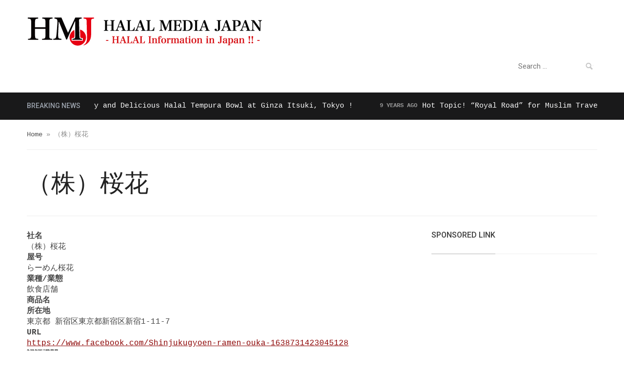

--- FILE ---
content_type: text/html; charset=UTF-8
request_url: https://halalmedia.jp/%EF%BC%88%E6%A0%AA%EF%BC%89%E6%A1%9C%E8%8A%B1/
body_size: 14609
content:
<!DOCTYPE html>
<html lang="en-US">
<head>
    <meta charset="UTF-8">
    <meta name="viewport" content="width=device-width, initial-scale=1.0">
    <link rel="profile" href="http://gmpg.org/xfn/11">
    <link rel="pingback" href="https://halalmedia.jp/xmlrpc.php">

    <meta name='robots' content='index, follow, max-image-preview:large, max-snippet:-1, max-video-preview:-1' />
	<style>img:is([sizes="auto" i], [sizes^="auto," i]) { contain-intrinsic-size: 3000px 1500px }</style>
	
	<!-- This site is optimized with the Yoast SEO plugin v24.0 - https://yoast.com/wordpress/plugins/seo/ -->
	<title>（株）桜花 | Halal Media Japan</title>
	<meta name="description" content="社名（株）桜花屋号らーめん桜花業種/業態飲食店舗商品名所在地東京都" />
	<link rel="canonical" href="https://halalmedia.jp/（株）桜花/" />
	<meta property="og:locale" content="en_US" />
	<meta property="og:type" content="article" />
	<meta property="og:title" content="（株）桜花 | Halal Media Japan" />
	<meta property="og:description" content="社名（株）桜花屋号らーめん桜花業種/業態飲食店舗商品名所在地東京都" />
	<meta property="og:url" content="https://halalmedia.jp/（株）桜花/" />
	<meta property="og:site_name" content="Halal Media Japan | Latest halal news, travel guides &amp; maps of Japan" />
	<meta property="article:publisher" content="https://www.facebook.com/halalmediajapan/" />
	<meta property="article:modified_time" content="2015-09-22T16:11:51+00:00" />
	<meta property="og:image" content="http://halalmedia.jp/wp-content/uploads/2015/11/hmj_og_plain.jpg" />
	<script type="application/ld+json" class="yoast-schema-graph">{"@context":"https://schema.org","@graph":[{"@type":"WebPage","@id":"https://halalmedia.jp/%ef%bc%88%e6%a0%aa%ef%bc%89%e6%a1%9c%e8%8a%b1/","url":"https://halalmedia.jp/%ef%bc%88%e6%a0%aa%ef%bc%89%e6%a1%9c%e8%8a%b1/","name":"（株）桜花 | Halal Media Japan","isPartOf":{"@id":"https://halalmedia.jp/#website"},"datePublished":"2015-09-20T09:04:45+00:00","dateModified":"2015-09-22T16:11:51+00:00","description":"社名（株）桜花屋号らーめん桜花業種/業態飲食店舗商品名所在地東京都","breadcrumb":{"@id":"https://halalmedia.jp/%ef%bc%88%e6%a0%aa%ef%bc%89%e6%a1%9c%e8%8a%b1/#breadcrumb"},"inLanguage":"en-US","potentialAction":[{"@type":"ReadAction","target":["https://halalmedia.jp/%ef%bc%88%e6%a0%aa%ef%bc%89%e6%a1%9c%e8%8a%b1/"]}]},{"@type":"BreadcrumbList","@id":"https://halalmedia.jp/%ef%bc%88%e6%a0%aa%ef%bc%89%e6%a1%9c%e8%8a%b1/#breadcrumb","itemListElement":[{"@type":"ListItem","position":1,"name":"Home","item":"https://halalmedia.jp/"},{"@type":"ListItem","position":2,"name":"（株）桜花"}]},{"@type":"WebSite","@id":"https://halalmedia.jp/#website","url":"https://halalmedia.jp/","name":"Halal Media Japan | Latest halal news, travel guides &amp; maps of Japan","description":"Web portal for halal information in Japan. You can find halal restaurants, mosques, prayer spaces, tourist attractions here. Map of Tokyo, Osaka, Kyoto for Muslims are also available.","potentialAction":[{"@type":"SearchAction","target":{"@type":"EntryPoint","urlTemplate":"https://halalmedia.jp/?s={search_term_string}"},"query-input":{"@type":"PropertyValueSpecification","valueRequired":true,"valueName":"search_term_string"}}],"inLanguage":"en-US"}]}</script>
	<!-- / Yoast SEO plugin. -->


<link rel='dns-prefetch' href='//fonts.googleapis.com' />
<link rel="alternate" type="application/rss+xml" title="Halal Media Japan | Latest halal news, travel guides &amp; maps of Japan &raquo; Feed" href="https://halalmedia.jp/feed/" />
<link rel="alternate" type="application/rss+xml" title="Halal Media Japan | Latest halal news, travel guides &amp; maps of Japan &raquo; Comments Feed" href="https://halalmedia.jp/comments/feed/" />
<link rel="alternate" type="application/rss+xml" title="Halal Media Japan | Latest halal news, travel guides &amp; maps of Japan &raquo; （株）桜花 Comments Feed" href="https://halalmedia.jp/%ef%bc%88%e6%a0%aa%ef%bc%89%e6%a1%9c%e8%8a%b1/feed/" />
<script type="text/javascript">
/* <![CDATA[ */
window._wpemojiSettings = {"baseUrl":"https:\/\/s.w.org\/images\/core\/emoji\/15.0.3\/72x72\/","ext":".png","svgUrl":"https:\/\/s.w.org\/images\/core\/emoji\/15.0.3\/svg\/","svgExt":".svg","source":{"concatemoji":"https:\/\/halalmedia.jp\/wp-includes\/js\/wp-emoji-release.min.js?ver=6.7.4"}};
/*! This file is auto-generated */
!function(i,n){var o,s,e;function c(e){try{var t={supportTests:e,timestamp:(new Date).valueOf()};sessionStorage.setItem(o,JSON.stringify(t))}catch(e){}}function p(e,t,n){e.clearRect(0,0,e.canvas.width,e.canvas.height),e.fillText(t,0,0);var t=new Uint32Array(e.getImageData(0,0,e.canvas.width,e.canvas.height).data),r=(e.clearRect(0,0,e.canvas.width,e.canvas.height),e.fillText(n,0,0),new Uint32Array(e.getImageData(0,0,e.canvas.width,e.canvas.height).data));return t.every(function(e,t){return e===r[t]})}function u(e,t,n){switch(t){case"flag":return n(e,"\ud83c\udff3\ufe0f\u200d\u26a7\ufe0f","\ud83c\udff3\ufe0f\u200b\u26a7\ufe0f")?!1:!n(e,"\ud83c\uddfa\ud83c\uddf3","\ud83c\uddfa\u200b\ud83c\uddf3")&&!n(e,"\ud83c\udff4\udb40\udc67\udb40\udc62\udb40\udc65\udb40\udc6e\udb40\udc67\udb40\udc7f","\ud83c\udff4\u200b\udb40\udc67\u200b\udb40\udc62\u200b\udb40\udc65\u200b\udb40\udc6e\u200b\udb40\udc67\u200b\udb40\udc7f");case"emoji":return!n(e,"\ud83d\udc26\u200d\u2b1b","\ud83d\udc26\u200b\u2b1b")}return!1}function f(e,t,n){var r="undefined"!=typeof WorkerGlobalScope&&self instanceof WorkerGlobalScope?new OffscreenCanvas(300,150):i.createElement("canvas"),a=r.getContext("2d",{willReadFrequently:!0}),o=(a.textBaseline="top",a.font="600 32px Arial",{});return e.forEach(function(e){o[e]=t(a,e,n)}),o}function t(e){var t=i.createElement("script");t.src=e,t.defer=!0,i.head.appendChild(t)}"undefined"!=typeof Promise&&(o="wpEmojiSettingsSupports",s=["flag","emoji"],n.supports={everything:!0,everythingExceptFlag:!0},e=new Promise(function(e){i.addEventListener("DOMContentLoaded",e,{once:!0})}),new Promise(function(t){var n=function(){try{var e=JSON.parse(sessionStorage.getItem(o));if("object"==typeof e&&"number"==typeof e.timestamp&&(new Date).valueOf()<e.timestamp+604800&&"object"==typeof e.supportTests)return e.supportTests}catch(e){}return null}();if(!n){if("undefined"!=typeof Worker&&"undefined"!=typeof OffscreenCanvas&&"undefined"!=typeof URL&&URL.createObjectURL&&"undefined"!=typeof Blob)try{var e="postMessage("+f.toString()+"("+[JSON.stringify(s),u.toString(),p.toString()].join(",")+"));",r=new Blob([e],{type:"text/javascript"}),a=new Worker(URL.createObjectURL(r),{name:"wpTestEmojiSupports"});return void(a.onmessage=function(e){c(n=e.data),a.terminate(),t(n)})}catch(e){}c(n=f(s,u,p))}t(n)}).then(function(e){for(var t in e)n.supports[t]=e[t],n.supports.everything=n.supports.everything&&n.supports[t],"flag"!==t&&(n.supports.everythingExceptFlag=n.supports.everythingExceptFlag&&n.supports[t]);n.supports.everythingExceptFlag=n.supports.everythingExceptFlag&&!n.supports.flag,n.DOMReady=!1,n.readyCallback=function(){n.DOMReady=!0}}).then(function(){return e}).then(function(){var e;n.supports.everything||(n.readyCallback(),(e=n.source||{}).concatemoji?t(e.concatemoji):e.wpemoji&&e.twemoji&&(t(e.twemoji),t(e.wpemoji)))}))}((window,document),window._wpemojiSettings);
/* ]]> */
</script>
<style id='wp-emoji-styles-inline-css' type='text/css'>

	img.wp-smiley, img.emoji {
		display: inline !important;
		border: none !important;
		box-shadow: none !important;
		height: 1em !important;
		width: 1em !important;
		margin: 0 0.07em !important;
		vertical-align: -0.1em !important;
		background: none !important;
		padding: 0 !important;
	}
</style>
<link rel='stylesheet' id='wp-block-library-css' href='https://halalmedia.jp/wp-includes/css/dist/block-library/style.min.css?ver=6.7.4' type='text/css' media='all' />
<style id='classic-theme-styles-inline-css' type='text/css'>
/*! This file is auto-generated */
.wp-block-button__link{color:#fff;background-color:#32373c;border-radius:9999px;box-shadow:none;text-decoration:none;padding:calc(.667em + 2px) calc(1.333em + 2px);font-size:1.125em}.wp-block-file__button{background:#32373c;color:#fff;text-decoration:none}
</style>
<style id='global-styles-inline-css' type='text/css'>
:root{--wp--preset--aspect-ratio--square: 1;--wp--preset--aspect-ratio--4-3: 4/3;--wp--preset--aspect-ratio--3-4: 3/4;--wp--preset--aspect-ratio--3-2: 3/2;--wp--preset--aspect-ratio--2-3: 2/3;--wp--preset--aspect-ratio--16-9: 16/9;--wp--preset--aspect-ratio--9-16: 9/16;--wp--preset--color--black: #000000;--wp--preset--color--cyan-bluish-gray: #abb8c3;--wp--preset--color--white: #ffffff;--wp--preset--color--pale-pink: #f78da7;--wp--preset--color--vivid-red: #cf2e2e;--wp--preset--color--luminous-vivid-orange: #ff6900;--wp--preset--color--luminous-vivid-amber: #fcb900;--wp--preset--color--light-green-cyan: #7bdcb5;--wp--preset--color--vivid-green-cyan: #00d084;--wp--preset--color--pale-cyan-blue: #8ed1fc;--wp--preset--color--vivid-cyan-blue: #0693e3;--wp--preset--color--vivid-purple: #9b51e0;--wp--preset--gradient--vivid-cyan-blue-to-vivid-purple: linear-gradient(135deg,rgba(6,147,227,1) 0%,rgb(155,81,224) 100%);--wp--preset--gradient--light-green-cyan-to-vivid-green-cyan: linear-gradient(135deg,rgb(122,220,180) 0%,rgb(0,208,130) 100%);--wp--preset--gradient--luminous-vivid-amber-to-luminous-vivid-orange: linear-gradient(135deg,rgba(252,185,0,1) 0%,rgba(255,105,0,1) 100%);--wp--preset--gradient--luminous-vivid-orange-to-vivid-red: linear-gradient(135deg,rgba(255,105,0,1) 0%,rgb(207,46,46) 100%);--wp--preset--gradient--very-light-gray-to-cyan-bluish-gray: linear-gradient(135deg,rgb(238,238,238) 0%,rgb(169,184,195) 100%);--wp--preset--gradient--cool-to-warm-spectrum: linear-gradient(135deg,rgb(74,234,220) 0%,rgb(151,120,209) 20%,rgb(207,42,186) 40%,rgb(238,44,130) 60%,rgb(251,105,98) 80%,rgb(254,248,76) 100%);--wp--preset--gradient--blush-light-purple: linear-gradient(135deg,rgb(255,206,236) 0%,rgb(152,150,240) 100%);--wp--preset--gradient--blush-bordeaux: linear-gradient(135deg,rgb(254,205,165) 0%,rgb(254,45,45) 50%,rgb(107,0,62) 100%);--wp--preset--gradient--luminous-dusk: linear-gradient(135deg,rgb(255,203,112) 0%,rgb(199,81,192) 50%,rgb(65,88,208) 100%);--wp--preset--gradient--pale-ocean: linear-gradient(135deg,rgb(255,245,203) 0%,rgb(182,227,212) 50%,rgb(51,167,181) 100%);--wp--preset--gradient--electric-grass: linear-gradient(135deg,rgb(202,248,128) 0%,rgb(113,206,126) 100%);--wp--preset--gradient--midnight: linear-gradient(135deg,rgb(2,3,129) 0%,rgb(40,116,252) 100%);--wp--preset--font-size--small: 13px;--wp--preset--font-size--medium: 20px;--wp--preset--font-size--large: 36px;--wp--preset--font-size--x-large: 42px;--wp--preset--spacing--20: 0.44rem;--wp--preset--spacing--30: 0.67rem;--wp--preset--spacing--40: 1rem;--wp--preset--spacing--50: 1.5rem;--wp--preset--spacing--60: 2.25rem;--wp--preset--spacing--70: 3.38rem;--wp--preset--spacing--80: 5.06rem;--wp--preset--shadow--natural: 6px 6px 9px rgba(0, 0, 0, 0.2);--wp--preset--shadow--deep: 12px 12px 50px rgba(0, 0, 0, 0.4);--wp--preset--shadow--sharp: 6px 6px 0px rgba(0, 0, 0, 0.2);--wp--preset--shadow--outlined: 6px 6px 0px -3px rgba(255, 255, 255, 1), 6px 6px rgba(0, 0, 0, 1);--wp--preset--shadow--crisp: 6px 6px 0px rgba(0, 0, 0, 1);}:where(.is-layout-flex){gap: 0.5em;}:where(.is-layout-grid){gap: 0.5em;}body .is-layout-flex{display: flex;}.is-layout-flex{flex-wrap: wrap;align-items: center;}.is-layout-flex > :is(*, div){margin: 0;}body .is-layout-grid{display: grid;}.is-layout-grid > :is(*, div){margin: 0;}:where(.wp-block-columns.is-layout-flex){gap: 2em;}:where(.wp-block-columns.is-layout-grid){gap: 2em;}:where(.wp-block-post-template.is-layout-flex){gap: 1.25em;}:where(.wp-block-post-template.is-layout-grid){gap: 1.25em;}.has-black-color{color: var(--wp--preset--color--black) !important;}.has-cyan-bluish-gray-color{color: var(--wp--preset--color--cyan-bluish-gray) !important;}.has-white-color{color: var(--wp--preset--color--white) !important;}.has-pale-pink-color{color: var(--wp--preset--color--pale-pink) !important;}.has-vivid-red-color{color: var(--wp--preset--color--vivid-red) !important;}.has-luminous-vivid-orange-color{color: var(--wp--preset--color--luminous-vivid-orange) !important;}.has-luminous-vivid-amber-color{color: var(--wp--preset--color--luminous-vivid-amber) !important;}.has-light-green-cyan-color{color: var(--wp--preset--color--light-green-cyan) !important;}.has-vivid-green-cyan-color{color: var(--wp--preset--color--vivid-green-cyan) !important;}.has-pale-cyan-blue-color{color: var(--wp--preset--color--pale-cyan-blue) !important;}.has-vivid-cyan-blue-color{color: var(--wp--preset--color--vivid-cyan-blue) !important;}.has-vivid-purple-color{color: var(--wp--preset--color--vivid-purple) !important;}.has-black-background-color{background-color: var(--wp--preset--color--black) !important;}.has-cyan-bluish-gray-background-color{background-color: var(--wp--preset--color--cyan-bluish-gray) !important;}.has-white-background-color{background-color: var(--wp--preset--color--white) !important;}.has-pale-pink-background-color{background-color: var(--wp--preset--color--pale-pink) !important;}.has-vivid-red-background-color{background-color: var(--wp--preset--color--vivid-red) !important;}.has-luminous-vivid-orange-background-color{background-color: var(--wp--preset--color--luminous-vivid-orange) !important;}.has-luminous-vivid-amber-background-color{background-color: var(--wp--preset--color--luminous-vivid-amber) !important;}.has-light-green-cyan-background-color{background-color: var(--wp--preset--color--light-green-cyan) !important;}.has-vivid-green-cyan-background-color{background-color: var(--wp--preset--color--vivid-green-cyan) !important;}.has-pale-cyan-blue-background-color{background-color: var(--wp--preset--color--pale-cyan-blue) !important;}.has-vivid-cyan-blue-background-color{background-color: var(--wp--preset--color--vivid-cyan-blue) !important;}.has-vivid-purple-background-color{background-color: var(--wp--preset--color--vivid-purple) !important;}.has-black-border-color{border-color: var(--wp--preset--color--black) !important;}.has-cyan-bluish-gray-border-color{border-color: var(--wp--preset--color--cyan-bluish-gray) !important;}.has-white-border-color{border-color: var(--wp--preset--color--white) !important;}.has-pale-pink-border-color{border-color: var(--wp--preset--color--pale-pink) !important;}.has-vivid-red-border-color{border-color: var(--wp--preset--color--vivid-red) !important;}.has-luminous-vivid-orange-border-color{border-color: var(--wp--preset--color--luminous-vivid-orange) !important;}.has-luminous-vivid-amber-border-color{border-color: var(--wp--preset--color--luminous-vivid-amber) !important;}.has-light-green-cyan-border-color{border-color: var(--wp--preset--color--light-green-cyan) !important;}.has-vivid-green-cyan-border-color{border-color: var(--wp--preset--color--vivid-green-cyan) !important;}.has-pale-cyan-blue-border-color{border-color: var(--wp--preset--color--pale-cyan-blue) !important;}.has-vivid-cyan-blue-border-color{border-color: var(--wp--preset--color--vivid-cyan-blue) !important;}.has-vivid-purple-border-color{border-color: var(--wp--preset--color--vivid-purple) !important;}.has-vivid-cyan-blue-to-vivid-purple-gradient-background{background: var(--wp--preset--gradient--vivid-cyan-blue-to-vivid-purple) !important;}.has-light-green-cyan-to-vivid-green-cyan-gradient-background{background: var(--wp--preset--gradient--light-green-cyan-to-vivid-green-cyan) !important;}.has-luminous-vivid-amber-to-luminous-vivid-orange-gradient-background{background: var(--wp--preset--gradient--luminous-vivid-amber-to-luminous-vivid-orange) !important;}.has-luminous-vivid-orange-to-vivid-red-gradient-background{background: var(--wp--preset--gradient--luminous-vivid-orange-to-vivid-red) !important;}.has-very-light-gray-to-cyan-bluish-gray-gradient-background{background: var(--wp--preset--gradient--very-light-gray-to-cyan-bluish-gray) !important;}.has-cool-to-warm-spectrum-gradient-background{background: var(--wp--preset--gradient--cool-to-warm-spectrum) !important;}.has-blush-light-purple-gradient-background{background: var(--wp--preset--gradient--blush-light-purple) !important;}.has-blush-bordeaux-gradient-background{background: var(--wp--preset--gradient--blush-bordeaux) !important;}.has-luminous-dusk-gradient-background{background: var(--wp--preset--gradient--luminous-dusk) !important;}.has-pale-ocean-gradient-background{background: var(--wp--preset--gradient--pale-ocean) !important;}.has-electric-grass-gradient-background{background: var(--wp--preset--gradient--electric-grass) !important;}.has-midnight-gradient-background{background: var(--wp--preset--gradient--midnight) !important;}.has-small-font-size{font-size: var(--wp--preset--font-size--small) !important;}.has-medium-font-size{font-size: var(--wp--preset--font-size--medium) !important;}.has-large-font-size{font-size: var(--wp--preset--font-size--large) !important;}.has-x-large-font-size{font-size: var(--wp--preset--font-size--x-large) !important;}
:where(.wp-block-post-template.is-layout-flex){gap: 1.25em;}:where(.wp-block-post-template.is-layout-grid){gap: 1.25em;}
:where(.wp-block-columns.is-layout-flex){gap: 2em;}:where(.wp-block-columns.is-layout-grid){gap: 2em;}
:root :where(.wp-block-pullquote){font-size: 1.5em;line-height: 1.6;}
</style>
<link rel='stylesheet' id='compass-google-fonts-css' href='//fonts.googleapis.com/css?family=Roboto%3Aregular%2Citalic%2C700%7COswald%3Aregular%2C700%26subset%3Dlatin%2C&#038;ver=6.7.4' type='text/css' media='all' />
<link rel='stylesheet' id='compass-style-css' href='https://halalmedia.jp/wp-content/themes/compass/style.css?ver=1.2.3' type='text/css' media='all' />
<link rel='stylesheet' id='media-queries-css' href='https://halalmedia.jp/wp-content/themes/compass/css/media-queries.css?ver=1.2.3' type='text/css' media='all' />
<link rel='stylesheet' id='compass-google-font-default-css' href='//fonts.googleapis.com/css?family=Oswald%3A400%2C700%7CRoboto%3A400%2C500%2C400italic%2C500italic%2C700%2C700italic&#038;subset=cyrillic%2Clatin%2Cgreek&#038;display=swap&#038;ver=6.7.4' type='text/css' media='all' />
<link rel='stylesheet' id='dashicons-css' href='https://halalmedia.jp/wp-includes/css/dashicons.min.css?ver=6.7.4' type='text/css' media='all' />
<script type="text/javascript" src="https://halalmedia.jp/wp-includes/js/jquery/jquery.min.js?ver=3.7.1" id="jquery-core-js"></script>
<script type="text/javascript" src="https://halalmedia.jp/wp-includes/js/jquery/jquery-migrate.min.js?ver=3.4.1" id="jquery-migrate-js"></script>
<link rel="https://api.w.org/" href="https://halalmedia.jp/wp-json/" /><link rel="alternate" title="JSON" type="application/json" href="https://halalmedia.jp/wp-json/wp/v2/pages/5493" /><link rel="EditURI" type="application/rsd+xml" title="RSD" href="https://halalmedia.jp/xmlrpc.php?rsd" />
<meta name="generator" content="WordPress 6.7.4" />
<link rel='shortlink' href='https://halalmedia.jp/?p=5493' />
<link rel="alternate" title="oEmbed (JSON)" type="application/json+oembed" href="https://halalmedia.jp/wp-json/oembed/1.0/embed?url=https%3A%2F%2Fhalalmedia.jp%2F%25ef%25bc%2588%25e6%25a0%25aa%25ef%25bc%2589%25e6%25a1%259c%25e8%258a%25b1%2F" />
<link rel="alternate" title="oEmbed (XML)" type="text/xml+oembed" href="https://halalmedia.jp/wp-json/oembed/1.0/embed?url=https%3A%2F%2Fhalalmedia.jp%2F%25ef%25bc%2588%25e6%25a0%25aa%25ef%25bc%2589%25e6%25a1%259c%25e8%258a%25b1%2F&#038;format=xml" />
<style type="text/css">
.qtranxs_flag_en {background-image: url(http://halalmedia.jp/wp-content/plugins/qtranslate-x/flags/gb.png); background-repeat: no-repeat;}
.qtranxs_flag_ja {background-image: url(http://halalmedia.jp/wp-content/plugins/qtranslate-x/flags/jp.png); background-repeat: no-repeat;}
.qtranxs_flag_id {background-image: url(http://halalmedia.jp/wp-content/plugins/qtranslate-x/flags/); background-repeat: no-repeat;}
.qtranxs_flag_my {background-image: url(http://halalmedia.jp/wp-content/plugins/qtranslate-x/flags/); background-repeat: no-repeat;}</style>
<link hreflang="en" href="https://halalmedia.jp/en/%EF%BC%88%E6%A0%AA%EF%BC%89%E6%A1%9C%E8%8A%B1/" rel="alternate" />
<link hreflang="ja" href="https://halalmedia.jp/ja/%EF%BC%88%E6%A0%AA%EF%BC%89%E6%A1%9C%E8%8A%B1/" rel="alternate" />
<link hreflang="id" href="https://halalmedia.jp/id/%EF%BC%88%E6%A0%AA%EF%BC%89%E6%A1%9C%E8%8A%B1/" rel="alternate" />
<link hreflang="my" href="https://halalmedia.jp/my/%EF%BC%88%E6%A0%AA%EF%BC%89%E6%A1%9C%E8%8A%B1/" rel="alternate" />
<link hreflang="ar" href="https://halalmedia.jp/ar/%EF%BC%88%E6%A0%AA%EF%BC%89%E6%A1%9C%E8%8A%B1/" rel="alternate" />
<link hreflang="zh" href="https://halalmedia.jp/zh/%EF%BC%88%E6%A0%AA%EF%BC%89%E6%A1%9C%E8%8A%B1/" rel="alternate" />
<link hreflang="x-default" href="https://halalmedia.jp/%EF%BC%88%E6%A0%AA%EF%BC%89%E6%A1%9C%E8%8A%B1/" rel="alternate" />
<meta name="generator" content="qTranslate-X 3.4.6.8" />
<!-- WPZOOM Theme / Framework -->
<meta name="generator" content="Compass 1.2.3" />
<meta name="generator" content="WPZOOM Framework 1.9.16" />

<!-- Begin Theme Custom CSS -->
<style type="text/css" id="compass-custom-css">
a, .entry-title a:hover, .entry-meta a:hover, .single .post_author .author-title a:hover, .comment-author .fn a:hover, .comment-author a.comment-edit-link, .widget .feature-posts-list li a:hover, .wpzoom-featured-cat h3.title a:hover, #news-ticker dd a:hover{color:#8b0000;}.navbar{background:#ffffff;}.site-footer a{color:#ffffff;}body{font-family:Monaco,"Lucida Sans Typewriter","Lucida Typewriter","Courier New",Courier,monospace;}
</style>
<!-- End Theme Custom CSS -->
        <link rel="icon" href="http://halalmedia.jp/wp-content/uploads/2015/07/favicon.ico"/>
    <style>.simplemap img{max-width:none !important;padding:0 !important;margin:0 !important;}.staticmap,.staticmap img{max-width:100% !important;height:auto !important;}.simplemap .simplemap-content{display:none;}</style>
<script>var google_map_api_key = "AIzaSyD3-e9dAhcD2hUdLxWFfLAOnAsYs3obnJ0";</script><link rel="icon" href="https://halalmedia.jp/wp-content/uploads/2013/12/iconHMJ-55x55.gif" sizes="32x32" />
<link rel="icon" href="https://halalmedia.jp/wp-content/uploads/2013/12/iconHMJ.gif" sizes="192x192" />
<link rel="apple-touch-icon" href="https://halalmedia.jp/wp-content/uploads/2013/12/iconHMJ.gif" />
<meta name="msapplication-TileImage" content="https://halalmedia.jp/wp-content/uploads/2013/12/iconHMJ.gif" />
</head>
<body class="page-template-default page page-id-5493">

<div class="page-wrap">

    <header class="site-header">
        <nav class="navbar" role="navigation">
            <div class="inner-wrap">

                <div class="navbar-brand">
                    
                    <a href="https://halalmedia.jp" title="Web portal for halal information in Japan. You can find halal restaurants, mosques, prayer spaces, tourist attractions here. Map of Tokyo, Osaka, Kyoto for Muslims are also available.">

                        <img src="http://halalmedia.jp/wp-content/uploads/2015/07/logo_header.png" alt="Halal Media Japan | Latest halal news, travel guides &amp; maps of Japan" width="640" height="80">
                    </a>

                    
                </div><!-- .navbar-brand -->


                <nav class="main-navbar" role="navigation">

                    <div class="navbar-header">
                        
                           <a class="navbar-toggle" href="#menu-main-slide">
                               <span class="icon-bar"></span>
                               <span class="icon-bar"></span>
                               <span class="icon-bar"></span>
                           </a>


                           <div id="menu-main-slide" class="menu-header-container"><ul id="menu-header" class="menu"><li id="menu-item-5817" class="menu-item menu-item-type-custom menu-item-object-custom menu-item-has-children menu-item-5817"><a href="#mm-0">Masjid &#038; Prayer Space</a>
<ul class="sub-menu">
	<li id="menu-item-26128" class="menu-item menu-item-type-custom menu-item-object-custom menu-item-26128"><a target="_blank" href="http://www.masjid-finder.jp/pray?utf8=%E2%9C%93&#038;q%5Bprefecture_id_eq%5D=&#038;q%5Bpray_category_id_eq%5D=1&#038;button=">Masjid</a></li>
	<li id="menu-item-26129" class="menu-item menu-item-type-custom menu-item-object-custom menu-item-26129"><a target="_blank" href="http://www.masjid-finder.jp/pray?utf8=%E2%9C%93&#038;q%5Bprefecture_id_eq%5D=&#038;q%5Bpray_category_id_eq%5D=2&#038;button=">Prayer Space</a></li>
	<li id="menu-item-26130" class="menu-item menu-item-type-custom menu-item-object-custom menu-item-26130"><a href="http://www.masjid-finder.jp/">Look for Masjid &#038; Prayer Space</a></li>
</ul>
</li>
<li id="menu-item-18271" class="menu-item menu-item-type-post_type menu-item-object-page menu-item-18271"><a href="https://halalmedia.jp/tourist-guide/">Sightseeing Guide</a></li>
<li id="menu-item-2509" class="menu-item menu-item-type-custom menu-item-object-custom menu-item-2509"><a target="_blank" href="https://www.halalgourmet.jp/">Restaurant</a></li>
<li id="menu-item-4312" class="menu-item menu-item-type-post_type menu-item-object-page menu-item-4312"><a href="https://halalmedia.jp/moving-image/">Video</a></li>
<li id="menu-item-2745" class="menu-item menu-item-type-custom menu-item-object-custom menu-item-has-children menu-item-2745"><a href="#mm-3">About Us</a>
<ul class="sub-menu">
	<li id="menu-item-14849" class="menu-item menu-item-type-post_type menu-item-object-page menu-item-14849"><a href="https://halalmedia.jp/media-listing/">Media Listing Information</a></li>
	<li id="menu-item-79" class="menu-item menu-item-type-post_type menu-item-object-page menu-item-79"><a href="https://halalmedia.jp/aboutus/">Company Profile</a></li>
	<li id="menu-item-2909" class="menu-item menu-item-type-post_type menu-item-object-page menu-item-2909"><a href="https://halalmedia.jp/history/">History</a></li>
	<li id="menu-item-4687" class="menu-item menu-item-type-post_type menu-item-object-page menu-item-4687"><a href="https://halalmedia.jp/website-policy/">Website Policy</a></li>
	<li id="menu-item-13161" class="menu-item menu-item-type-post_type menu-item-object-page menu-item-13161"><a href="https://halalmedia.jp/why-dont-you-become-muslim-writer/">Recruit Writer &#038; Photographer</a></li>
	<li id="menu-item-6669" class="menu-item menu-item-type-post_type menu-item-object-page menu-item-6669"><a href="https://halalmedia.jp/reciprocal-link/">Link</a></li>
	<li id="menu-item-80" class="menu-item menu-item-type-post_type menu-item-object-page menu-item-80"><a href="https://halalmedia.jp/contactus/">Contact Us</a></li>
</ul>
</li>
<li id="menu-item-11422" class="menu-item menu-item-type-custom menu-item-object-custom menu-item-has-children menu-item-11422"><a href="#mm-4">For Business</a>
<ul class="sub-menu">
	<li id="menu-item-25698" class="menu-item menu-item-type-post_type menu-item-object-page menu-item-25698"><a href="https://halalmedia.jp/list-of-halal-certificated-food-and-seasoning/">List of recommended food and seasoning</a></li>
	<li id="menu-item-3870" class="menu-item menu-item-type-post_type menu-item-object-page menu-item-3870"><a href="https://halalmedia.jp/%e6%97%a5%e6%9c%ac%e8%aa%9e-%e3%83%8f%e3%83%a9%e3%83%bc%e3%83%ab%e8%aa%8d%e8%a8%bc%e5%8f%96%e5%be%97%e4%bc%81%e6%a5%ad/">Certification</a></li>
	<li id="menu-item-11423" class="menu-item menu-item-type-post_type menu-item-object-page menu-item-11423"><a href="https://halalmedia.jp/offer-for-ads/">(日本語) 広告掲載のご案内</a></li>
	<li id="menu-item-22336" class="menu-item menu-item-type-post_type menu-item-object-page menu-item-22336"><a href="https://halalmedia.jp/press-release-form/">(日本語) プレスリリースに関するお問い合わせ</a></li>
	<li id="menu-item-31100" class="menu-item menu-item-type-post_type menu-item-object-page menu-item-31100"><a target="_blank" href="https://halalmedia.jp/restaurant-bento-offering-halal-kobe-beef-in-japan/">List of Restaurant and Bento that Offer Halal Kobe Beef</a></li>
</ul>
</li>
</ul></div>
                    </div>


                    <div id="navbar-main">

                        <div class="menu-header-container"><ul id="menu-header-1" class="nav navbar-nav dropdown sf-menu"><li class="menu-item menu-item-type-custom menu-item-object-custom menu-item-has-children menu-item-5817"><a href="#mm-0">Masjid &#038; Prayer Space</a>
<ul class="sub-menu">
	<li class="menu-item menu-item-type-custom menu-item-object-custom menu-item-26128"><a target="_blank" href="http://www.masjid-finder.jp/pray?utf8=%E2%9C%93&#038;q%5Bprefecture_id_eq%5D=&#038;q%5Bpray_category_id_eq%5D=1&#038;button=">Masjid</a></li>
	<li class="menu-item menu-item-type-custom menu-item-object-custom menu-item-26129"><a target="_blank" href="http://www.masjid-finder.jp/pray?utf8=%E2%9C%93&#038;q%5Bprefecture_id_eq%5D=&#038;q%5Bpray_category_id_eq%5D=2&#038;button=">Prayer Space</a></li>
	<li class="menu-item menu-item-type-custom menu-item-object-custom menu-item-26130"><a href="http://www.masjid-finder.jp/">Look for Masjid &#038; Prayer Space</a></li>
</ul>
</li>
<li class="menu-item menu-item-type-post_type menu-item-object-page menu-item-18271"><a href="https://halalmedia.jp/tourist-guide/">Sightseeing Guide</a></li>
<li class="menu-item menu-item-type-custom menu-item-object-custom menu-item-2509"><a target="_blank" href="https://www.halalgourmet.jp/">Restaurant</a></li>
<li class="menu-item menu-item-type-post_type menu-item-object-page menu-item-4312"><a href="https://halalmedia.jp/moving-image/">Video</a></li>
<li class="menu-item menu-item-type-custom menu-item-object-custom menu-item-has-children menu-item-2745"><a href="#mm-3">About Us</a>
<ul class="sub-menu">
	<li class="menu-item menu-item-type-post_type menu-item-object-page menu-item-14849"><a href="https://halalmedia.jp/media-listing/">Media Listing Information</a></li>
	<li class="menu-item menu-item-type-post_type menu-item-object-page menu-item-79"><a href="https://halalmedia.jp/aboutus/">Company Profile</a></li>
	<li class="menu-item menu-item-type-post_type menu-item-object-page menu-item-2909"><a href="https://halalmedia.jp/history/">History</a></li>
	<li class="menu-item menu-item-type-post_type menu-item-object-page menu-item-4687"><a href="https://halalmedia.jp/website-policy/">Website Policy</a></li>
	<li class="menu-item menu-item-type-post_type menu-item-object-page menu-item-13161"><a href="https://halalmedia.jp/why-dont-you-become-muslim-writer/">Recruit Writer &#038; Photographer</a></li>
	<li class="menu-item menu-item-type-post_type menu-item-object-page menu-item-6669"><a href="https://halalmedia.jp/reciprocal-link/">Link</a></li>
	<li class="menu-item menu-item-type-post_type menu-item-object-page menu-item-80"><a href="https://halalmedia.jp/contactus/">Contact Us</a></li>
</ul>
</li>
<li class="menu-item menu-item-type-custom menu-item-object-custom menu-item-has-children menu-item-11422"><a href="#mm-4">For Business</a>
<ul class="sub-menu">
	<li class="menu-item menu-item-type-post_type menu-item-object-page menu-item-25698"><a href="https://halalmedia.jp/list-of-halal-certificated-food-and-seasoning/">List of recommended food and seasoning</a></li>
	<li class="menu-item menu-item-type-post_type menu-item-object-page menu-item-3870"><a href="https://halalmedia.jp/%e6%97%a5%e6%9c%ac%e8%aa%9e-%e3%83%8f%e3%83%a9%e3%83%bc%e3%83%ab%e8%aa%8d%e8%a8%bc%e5%8f%96%e5%be%97%e4%bc%81%e6%a5%ad/">Certification</a></li>
	<li class="menu-item menu-item-type-post_type menu-item-object-page menu-item-11423"><a href="https://halalmedia.jp/offer-for-ads/">(日本語) 広告掲載のご案内</a></li>
	<li class="menu-item menu-item-type-post_type menu-item-object-page menu-item-22336"><a href="https://halalmedia.jp/press-release-form/">(日本語) プレスリリースに関するお問い合わせ</a></li>
	<li class="menu-item menu-item-type-post_type menu-item-object-page menu-item-31100"><a target="_blank" href="https://halalmedia.jp/restaurant-bento-offering-halal-kobe-beef-in-japan/">List of Restaurant and Bento that Offer Halal Kobe Beef</a></li>
</ul>
</li>
</ul></div>
                    </div><!-- #navbar-main -->

                </nav><!-- .navbar -->

                                    <form role="search" method="get" class="search-form" action="https://halalmedia.jp/">
				<label>
					<span class="screen-reader-text">Search for:</span>
					<input type="search" class="search-field" placeholder="Search &hellip;" value="" name="s" />
				</label>
				<input type="submit" class="search-submit" value="Search" />
			</form>                
                <div class="clear"></div>

            </div>
        </nav><!-- .navbar -->
    </header><!-- .site-header -->

    
        

    <div id="news-ticker">
        <div class="inner-wrap clearfix">

            <h3>Breaking News</h3>

            <div class="news-ticker-container">
                <dl id="ticker">

                    
                        <dt>8 years ago </dt>
                        <dd><a href="https://halalmedia.jp/archives/27826/kelezatan-halal-tempura-bowl-di-ginza-itsuki-tokyo/" title="Tasty and Delicious Halal Tempura Bowl at Ginza Itsuki, Tokyo !">Tasty and Delicious Halal Tempura Bowl at Ginza Itsuki, Tokyo !</a></dd>

                    
                        <dt>9 years ago </dt>
                        <dd><a href="https://halalmedia.jp/archives/32495/tokyo-trip-halal-souvenir/" title="Hot Topic! “Royal Road” for Muslim Travelers Around Tokyo And Surprising Halal Souvenirs!">Hot Topic! “Royal Road” for Muslim Travelers Around Tokyo And Surprising Halal Souvenirs!</a></dd>

                    
                        <dt>9 years ago </dt>
                        <dd><a href="https://halalmedia.jp/archives/23929/halal-beef-is-now-on-sale-at-gyomu-super/" title="Halal beef is now on sale at Gyomu Super">Halal beef is now on sale at Gyomu Super</a></dd>

                    
                        <dt>9 years ago </dt>
                        <dd><a href="https://halalmedia.jp/archives/19962/japan-won-in-world-halal-tourism-awards-2016/" title="Japan won first prize as Emerging Halal Destination in World Halal Tourism Awards 2016!">Japan won first prize as Emerging Halal Destination in World Halal Tourism Awards 2016!</a></dd>

                    
                        <dt>10 years ago </dt>
                        <dd><a href="https://halalmedia.jp/archives/14823/uniqlo-in-japan-started-selling-hana-tajima-for-muslim/" title="UNIQLO in Japan started selling &#8220;Hana Tajima for Muslim&#8221;">UNIQLO in Japan started selling &#8220;Hana Tajima for Muslim&#8221;</a></dd>

                    
                    
                </dl>
            </div>

        </div><!-- .wrap -->
    </div><!-- #news-ticker -->


    
    <main id="main" class="site-main" role="main">

        <div class="breadcrumbs"><a href="https://halalmedia.jp">Home</a> &raquo; <span class="current">（株）桜花</span></div>

        <header class="entry-header">
            <div class="entry-info">
                <h1 class="entry-title">（株）桜花</h1>
                
            </div>
        </header><!-- .entry-header -->

        
            
<article id="post-5493" class="post-5493 page type-page status-publish hentry">
    <div class="entry-content">
        <dl>
<dt>社名</dt>
<dd>（株）桜花</dd>
<dt>屋号</dt>
<dd>らーめん桜花</dd>
<dt>業種/業態</dt>
<dd>飲食店舗</dd>
<dt>商品名</dt>
<dd></dd>
<dt>所在地</dt>
<dd>東京都 新宿区東京都新宿区新宿1-11-7</dd>
<dt>URL</dt>
<dd><a href="https://www.facebook.com/Shinjukugyoen-ramen-ouka-1638731423045128">https://www.facebook.com/Shinjukugyoen-ramen-ouka-1638731423045128</a></dd>
<dt>認証機関</dt>
<dd>日本イスラーム文化センター</dd>
<dt>認証情報ソース</dt>
<dd></dd>
<dt>TEL/FAX</dt>
<dd>03-5925-8426</dd>
<dt>認証取得年月日</dt>
<dd>2015年9月5日</dd>
<dt>窓口担当者</dt>
<dd></dd>
<dt>担当者連絡先</dt>
<dd>03-5925-8426</dd>
<dt>備考</dt>
<dd><a href="https://halalmedia.jp/archives/5529/new-halal-ramen-ouka-opens-in-shinjuku/">https://halalmedia.jp/archives/5529/new-halal-ramen-ouka-opens-in-shinjuku/</a></dd>
</dl>
            </div><!-- .entry-content -->

</article><!-- #post-## -->
            
        
        
<div id="sidebar" class="site-sidebar">

    <div class="widget widget_text" id="text-8"><h3 class="title"><span>Sponsored link</span></h3>			<div class="textwidget"><script async src="//pagead2.googlesyndication.com/pagead/js/adsbygoogle.js"></script>
<!-- HMJ_sidebar_300×250 -->
<ins class="adsbygoogle"
     style="display:inline-block;width:300px;height:250px"
     data-ad-client="ca-pub-7398396353377990"
     data-ad-slot="1905473467"></ins>
<script>
(adsbygoogle = window.adsbygoogle || []).push({});
</script></div>
		<div class="clear"></div></div><div class="widget widget_text" id="text-4"><h3 class="title"><span>FIND US ON FACEBOOK</span></h3>			<div class="textwidget"><div id="fb-root"></div>
<script>
(function(d, s, id) {
  var js, fjs = d.getElementsByTagName(s)[0];
  if (d.getElementById(id)) return;
  js = d.createElement(s); js.id = id;
  js.src = "//connect.facebook.net/ja_JP/sdk.js#xfbml=1&version=v2.3";
  fjs.parentNode.insertBefore(js, fjs);
}(document, 'script', 'facebook-jssdk'));
</script>
<div class="fb-page" data-href="https://www.facebook.com/halalmediajapan" data-height="500" data-hide-cover="true" data-show-facepile="true" data-show-posts="false" style="width: 100%;"><div class="fb-xfbml-parse-ignore"><blockquote cite="https://www.facebook.com/halalmediajapan"><a href="https://www.facebook.com/halalmediajapan">HALAL MEDIA JAPAN</a></blockquote></div></div></div>
		<div class="clear"></div></div><div class="widget widget_categories" id="categories-3"><h3 class="title"><span>CATEGORY</span></h3>
			<ul>
					<li class="cat-item cat-item-40"><a href="https://halalmedia.jp/archives/category/category-business/">Business</a> (118)
</li>
	<li class="cat-item cat-item-4"><a href="https://halalmedia.jp/archives/category/category-event/">Event</a> (121)
</li>
	<li class="cat-item cat-item-15"><a href="https://halalmedia.jp/archives/category/category-food/">Food</a> (201)
</li>
	<li class="cat-item cat-item-16"><a href="https://halalmedia.jp/archives/category/category-hotel/">Hotel</a> (38)
</li>
	<li class="cat-item cat-item-172"><a href="https://halalmedia.jp/archives/category/category-journal/">Journal</a> (665)
</li>
	<li class="cat-item cat-item-100"><a href="https://halalmedia.jp/archives/category/category-lifestyle/">Lifestyle</a> (64)
</li>
	<li class="cat-item cat-item-39"><a href="https://halalmedia.jp/archives/category/category-prayer/">Prayer</a> (97)
</li>
	<li class="cat-item cat-item-36"><a href="https://halalmedia.jp/archives/category/category-product/">Product</a> (111)
</li>
	<li class="cat-item cat-item-18"><a href="https://halalmedia.jp/archives/category/category-restaurant/">Restaurant</a> (477)
</li>
	<li class="cat-item cat-item-37"><a href="https://halalmedia.jp/archives/category/category-shop/">Shop</a> (75)
</li>
	<li class="cat-item cat-item-38"><a href="https://halalmedia.jp/archives/category/category-travel/">Travel</a> (257)
</li>
			</ul>

			<div class="clear"></div></div><div class="widget widget_text" id="text-7"><h3 class="title"><span>REGION</span></h3>			<div class="textwidget"><div id="jp-map">
<table class="japan-map-sidebar">
	<tbody>
		<tr>
			<td colspan="7">&nbsp;</td>
			<td colspan="3" rowspan="3" width="30%" class="japan-region"><a href="http://halalmedia.jp/ja/archives/tag/hokkaido/" id="hokkaido">Hokkaido</a></td>
		</tr>
		<tr>
			<td colspan="7">&nbsp;</td>
		</tr>
		<tr>
			<td colspan="7">&nbsp;</td>
		</tr>
		<tr>
			<td colspan="10">&nbsp;</td>
		</tr>
		<tr>
			<td colspan="7">&nbsp;</td>
			<td colspan="2" rowspan="3" width="20%" class="japan-region"><a href="http://halalmedia.jp/ja/archives/tag/tohoku/" id="tohoku">Tohoku</a></td>
			<td>&nbsp;</td>
		</tr>
		<tr>
			<td colspan="7">&nbsp;</td>
			<td>&nbsp;</td>
		</tr>
		<tr>
			<td colspan="6">&nbsp;</td>
			<td rowspan="3" width="10%" class="japan-region"><a href="http://halalmedia.jp/ja/archives/tag/chubu/" id="chubu">Chubu</a></td>
			<td>&nbsp;</td>
		</tr>
		<tr>
			<td>&nbsp;</td>
			<td colspan="3" width="30%" class="japan-region"><a href="http://halalmedia.jp/ja/archives/tag/chugoku/" id="chugoku">Chugoku</a></td>
			<td colspan="2" rowspan="2" width="20%" class="japan-region"><a href="http://halalmedia.jp/ja/archives/tag/kansai/" id="kansai">Kansai</a></td>
			<td colspan="2" rowspan="2" width="20%" class="japan-region"><a href="http://halalmedia.jp/ja/archives/tag/kanto/" id="kanto">Kanto</a></td>
			<td>&nbsp;</td>
		</tr>
		<tr>
			<td rowspan="2" width="10%" class="japan-region"><a href="http://halalmedia.jp/ja/archives/tag/kyushu/" id="kyushu">Kyushu</a></td>
			<td colspan="3">&nbsp;</td>
			<td>&nbsp;</td>
		</tr>
		<tr>
			<td>&nbsp;</td>
			<td colspan="2" width="20%" class="japan-region"><a href="http://halalmedia.jp/ja/archives/tag/shikoku/" id="shikoku">Shikoku</a></td>
			<td colspan="6">&nbsp;</td>
		</tr>
	</tbody>
</table>
</div></div>
		<div class="clear"></div></div><div class="widget_text widget widget_custom_html" id="custom_html-2"><h3 class="title"><span>on instagram</span></h3><div class="textwidget custom-html-widget">[instagram-feed]</div><div class="clear"></div></div><div class="widget widget_text" id="text-3">			<div class="textwidget"><div class="banner"><a href="http://halalmedia.jp/restaurant-bento-offering-halal-kobe-beef-in-japan/" target="blank"><img src="http://halalmedia.jp/wp-content/uploads/2017/11/23201857_1612510772146809_1820676808_n.png" alt="mihas2018" width="400" height="138" class="alignnone size-large wp-image-16888" /></a></div>

<div class="banner"><a href="http://www.halalcorner.id/" target="blank"><img src="http://halalmedia.jp/wp-content/uploads/2017/11/24197083_10213621275558490_1341567178_o.jpg" alt="mihas2018" width="400" height="138" class="alignnone size-large wp-image-16888" /></a></div>

<div class="banner"><a href="http://halalmedia.jp/archives/16727/enjoy-muslim-friendly-town-sano-premium-outlet-mountain-welcomes-cats-best-gyoza-japan/" target="blank"><img src="http://halalmedia.jp/wp-content/uploads/2016/08/ba56675b614f30123e0ecbfe013aad23-400x138.jpg" alt="Muslim-friendly Town Sano, Tochigi" width="400" height="138" class="alignnone size-large wp-image-16888" /></a></div>

<div class="banner"><a href="http://biz.samurai-ramen.jp/ja/" target="_brank"><img src="http://halalmedia.jp/wp-content/uploads/2016/07/C2-400x117.png" alt="C2" width="400" height="117" class="alignnone size-large wp-image-15747" /></a></div>

<div class="banner"><a href="http://halalmedia.jp/archives/25772/manpuku-bbq-has-musulim-friendly-menu-all-over-japan/" target="blank"><img src="http://halalmedia.jp/wp-content/uploads/2017/06/manpukubbqbanner.jpg" alt="Manpuku BBQ for Muslim" width="400" height="138" class="alignnone size-large wp-image-16888" /></a></div>

<div class="banner"><a href="#" onClick="appOpen()" target="blank">
<img src="http://halalmedia.jp/wp-content/uploads/2016/10/hgj_dl_promo.jpg" alt="Get Coupon from Halal Gourmet Japan" width="300" height="100" class="alignnone size-full wp-image-18684" /></a></div>

<script>
function appOpen()
{
	var ua = navigator.userAgent;
	var url = "https://geo.itunes.apple.com/us/app/halal-gourmet-japan/id1004830156?mt=8";
	if( ua.indexOf("Android") > 0 )
	{
		url = "https://play.google.com/store/apps/details?id=jp.halalgourmet.mobile";
	}
	else
	{
		if(ua.search(/iPhone/) != -1 || ua.search(/iPad/) != -1 || ua.search(/iPod/) != -1 || ua.search(/Android/) != -1)
		{
			url = "http://appstore.com/halalgourmetjapan";
		}
	}
	window.open(url);
}
</script>

<div class="banner"><a href="https://halalgourmet.jp/" target="_brank">
<img src="http://halalmedia.jp/wp-content/uploads/banner03.png" alt="banner03" width="300" height="100" class="alignnone size-medium wp-image-1364" /></a></div>

<div class="banner"><a href="http://www.amazon.co.jp/s/ref=nb_sb_noss_2?__mk_ja_JP=%E3%82%AB%E3%82%BF%E3%82%AB%E3%83%8A&url=search-alias%3Daps&field-keywords=HALAL&tag=a8-affi-135922-22" target="_brank""><img src="http://halalmedia.jp/wp-content/uploads/2016/01/lgi01a2013102518001-400x117.jpg" alt="lgi01a201310251800" width="400" height="117" class="alignnone size-large wp-image-8714" /></a></div>

<div class="banner"><a href="http://halalmedia.jp/souvenir-muslim-laoxtax-free/" target="blank"><img src="http://halalmedia.jp/wp-content/uploads/2015/12/LAOX-LOGO-400x117.jpg" alt="LAOX LOGO" width="400" height="117" class="alignnone size-large wp-image-7659" /></a></div> 

<div class="banner"><a href="http://halalmedia.jp/archives/9497/muslim-friendly-one-day-beppu-tour-produced-ali-san/" target="blank"><img src="http://halalmedia.jp/wp-content/uploads/2016/02/12696109_827844620661213_1246386131_n.jpg" alt="12696109_827844620661213_1246386131_n" width="300" height="88" class="alignnone size-full wp-image-9689" /></a></div>

<div class="banner"><a href="http://halalmedia.jp/muslim-friendly-information-in-japanese-airport/" target="blank"><img class="size-large wp-image-8317" src="http://halalmedia.jp/wp-content/uploads/2015/12/Airport-400x117.jpg" alt="OLYMPUS DIGITAL CAMERA" width="400" height="117" /></a></div>

<div class="banner"><a href="http://halalmedia.jp/archives/1067/work-japan-going-give-job-informationconscious-company-muslims/" target="blank">
<img src="http://halalmedia.jp/wp-content/uploads/banner11.jpg" alt="banner11" width="300" height="300" class="alignnone size-medium wp-image-1355" /></a></div>

<div class="banner"><a href="http://www.lesjourneesduhalal.com" target="_blank"><img src="http://halalmedia.jp/wp-content/uploads/2016/10/100.png" alt="Les Journées du Halal" width="300" height="100" class="alignnone size-full wp-image-18522" /></a></div></div>
		<div class="clear"></div></div><div class="widget widget_text" id="text-6">			<div class="textwidget"><script src="https://ajax.googleapis.com/ajax/libs/jquery/1.9.1/jquery.min.js" type="text/javascript"></script>
<script src="https://ajax.googleapis.com/ajax/libs/jqueryui/1.9.2/jquery-ui.min.js" type="text/javascript"></script>
<link href="https://japanflight.tripstar.co.jp/media/halalmedia.jp/css/jquery-ui-1.9.2.custom.css" type="text/css" rel="stylesheet" />
<script type="text/javascript" src="https://japanflight.tripstar.co.jp/media/common/js/HolidayChk.js"></script>
<script type="text/javascript" src="https://japanflight.tripstar.co.jp/media/common/js/datepicker_select.js"></script>
<script type="text/javascript" src="https://japanflight.tripstar.co.jp/media/common/js/airport_searchbox_en.js" charset="UTF-8"></script>
<script type="text/javascript" src="https://japanflight.tripstar.co.jp/media/halalmedia.jp/js/searchbox_multi.js" charset="UTF-8"></script>

<div class="blockSearch">
<h3>Japan Domestic Air Ticket</h3>
  <form action="https://japanflight.tripstar.co.jp/en/app/guide_view.php" method="get" name="frm" id="frm">
    <input type="hidden" name="source" value="halalmedia.jp" />
    <ul id="air_search">
      <li id="ouro">
        <dl>
                    <dt></dt>
                    <dd class="hissu">
                        <script type="text/javascript"><!--
                        SelectMenuAirportDep("F1Departure");
                        //--></script>
                    </dd>
                </dl>
                <dl>
                    <dt></dt>
                    <dd class="hissu child">
                        <script type="text/javascript"><!--
                        SelectMenuAirportDes("F1Destination");
                        //--></script>
                    </dd>
                </dl>
        		<dl id="ouro_dip">
                    <dt>Departure date:</dt>
                    <dd>
                        <select id="ID_F1Month" name="F1Month"></select>
                        <select id="ID_F1Day" name="F1Day"></select>
                        <input type="hidden" id="from_date" />
                        <img src="https://japanflight.tripstar.co.jp/media/halalmedia.jp/images/calendar-icon-white.png" id="from_trigger" /> </dd>
                    </dd>
                </dl>
                <dl style="display:none;">
                    <dt>Time</dt>
                    <dd>
                    <script type="Text/JavaScript"><!--
                    SelectMenuTime("F1Time"); //--></script>
                    </dd>
                </dl>
      </li>
      <li id="fukuro">
                <dl id="fukuro_dip">
                    <dt>Return date:</dt>
                    <dd>
                        <select id="ID_F2Month" name="F2Month"></select>
                        <select id="ID_F2Day" name="F2Day"></select>
                        <input type="hidden" id="to_date" />
                        <img src="https://japanflight.tripstar.co.jp/media/halalmedia.jp/images/calendar-icon-white.png" id="to_trigger" /> </dd>
                    </dd>
                </dl>
                <dl style="display:none;">
                    <dt></dt>
                    <dd>
                        <script type="text/javascript"><!--
                        SelectMenuAirportDep("F2Departure");
                        //--></script>
                    </dd>
                </dl>
                <dl style="display:none;">
                    <dt></dt>
                    <dd class="hissu child">
                        <script type="text/javascript"><!--
                        SelectMenuAirportDes("F2Destination");
                        //--></script>
                    </dd>
                </dl>
                <dl style="display:none;">
                    <dt>Time</dt>
                    <dd>
                        <script type="Text/JavaScript"><!--
                        SelectMenuTime("F2Time"); //--></script>
                    </dd>
                </dl>
            </li>
      <li id="roundblock">
        <label for="onewayselect" class="onewayselect">
          <input name="r2" type="radio" id="onewayselect" onclick="exe_oneway();" checked="checked" />
          <span>One way</span></label>
        <label for="twowayselect" class="twowayselect">
          <input name="r2" type="radio" id="twowayselect" onclick="exe_round();" />
          <span>Round trip</span></label>
      </li>
      <li id="search_btn">
        <input type="submit" value="SEARCH" onclick="return check();" />
      </li>
      <li class="clr"></li>
    </ul>
  </form>
</div></div>
		<div class="clear"></div></div>
</div>

    </main><!-- #main -->


    <footer id="colophon" class="site-footer" role="contentinfo">


                    <div class="footer-widgets widgets widget-columns-4">


                
                    <div class="column">
                                            </div><!-- .column -->

                
                    <div class="column">
                        <div class="widget widget_nav_menu" id="nav_menu-2"><h3 class="title">PAGES</h3><div class="menu-footer-container"><ul id="menu-footer" class="menu"><li id="menu-item-34012" class="menu-item menu-item-type-custom menu-item-object-custom menu-item-34012"><a target="_blank" href="http://www.masjid-finder.jp/pray?utf8=%E2%9C%93&#038;q%5Bprefecture_id_eq%5D=&#038;q%5Bpray_category_id_eq%5D=1&#038;button=">Masjid</a></li>
<li id="menu-item-34013" class="menu-item menu-item-type-custom menu-item-object-custom menu-item-34013"><a target="_blank" href="http://www.masjid-finder.jp/pray?utf8=%E2%9C%93&#038;q%5Bprefecture_id_eq%5D=&#038;q%5Bpray_category_id_eq%5D=2&#038;button=">Prayer Space</a></li>
<li id="menu-item-34014" class="menu-item menu-item-type-custom menu-item-object-custom menu-item-34014"><a target="_blank" href="http://www.masjid-finder.jp/">Look for Masjid &#038; Prayer Space</a></li>
<li id="menu-item-4451" class="menu-item menu-item-type-custom menu-item-object-custom menu-item-4451"><a target="_blank" href="http://www.halalgourmet.jp/">Restaurant</a></li>
<li id="menu-item-4454" class="menu-item menu-item-type-post_type menu-item-object-page menu-item-4454"><a href="https://halalmedia.jp/moving-image/">Video</a></li>
<li id="menu-item-18272" class="menu-item menu-item-type-post_type menu-item-object-page menu-item-18272"><a href="https://halalmedia.jp/tourist-guide/">Sightseeing Guide</a></li>
<li id="menu-item-4459" class="menu-item menu-item-type-post_type menu-item-object-page menu-item-4459"><a href="https://halalmedia.jp/aboutus/">Company Profile</a></li>
<li id="menu-item-4460" class="menu-item menu-item-type-post_type menu-item-object-page menu-item-4460"><a href="https://halalmedia.jp/history/">History</a></li>
<li id="menu-item-4688" class="menu-item menu-item-type-post_type menu-item-object-page menu-item-4688"><a href="https://halalmedia.jp/website-policy/">Website Policy</a></li>
<li id="menu-item-4461" class="menu-item menu-item-type-post_type menu-item-object-page menu-item-4461"><a href="https://halalmedia.jp/contactus/">Contact Us</a></li>
<li id="menu-item-16940" class="menu-item menu-item-type-post_type menu-item-object-page menu-item-16940"><a href="https://halalmedia.jp/offer-for-ads/">Advertisement at Halal Media Japan</a></li>
<li id="menu-item-22337" class="menu-item menu-item-type-post_type menu-item-object-page menu-item-22337"><a href="https://halalmedia.jp/press-release-form/">Inquiries about press releases</a></li>
</ul></div><div class="clear"></div></div><div class="widget widget_categories" id="categories-2"><h3 class="title">ARTICLES</h3>
			<ul>
					<li class="cat-item cat-item-40"><a href="https://halalmedia.jp/archives/category/category-business/">Business</a>
</li>
	<li class="cat-item cat-item-4"><a href="https://halalmedia.jp/archives/category/category-event/">Event</a>
</li>
	<li class="cat-item cat-item-15"><a href="https://halalmedia.jp/archives/category/category-food/">Food</a>
</li>
	<li class="cat-item cat-item-16"><a href="https://halalmedia.jp/archives/category/category-hotel/">Hotel</a>
</li>
	<li class="cat-item cat-item-172"><a href="https://halalmedia.jp/archives/category/category-journal/">Journal</a>
</li>
	<li class="cat-item cat-item-100"><a href="https://halalmedia.jp/archives/category/category-lifestyle/">Lifestyle</a>
</li>
	<li class="cat-item cat-item-39"><a href="https://halalmedia.jp/archives/category/category-prayer/">Prayer</a>
</li>
	<li class="cat-item cat-item-36"><a href="https://halalmedia.jp/archives/category/category-product/">Product</a>
</li>
	<li class="cat-item cat-item-18"><a href="https://halalmedia.jp/archives/category/category-restaurant/">Restaurant</a>
</li>
	<li class="cat-item cat-item-37"><a href="https://halalmedia.jp/archives/category/category-shop/">Shop</a>
</li>
	<li class="cat-item cat-item-38"><a href="https://halalmedia.jp/archives/category/category-travel/">Travel</a>
</li>
			</ul>

			<div class="clear"></div></div>                    </div><!-- .column -->

                
                    <div class="column">
                                            </div><!-- .column -->

                
                    <div class="column">
                        <div class="widget widget_text" id="text-2"><h3 class="title">Address</h3>			<div class="textwidget"><a href="http://halalmedia.jp/wp-content/uploads/2017/11/logo_footer.png"><img class="alignnone size-medium wp-image-1350" src="http://halalmedia.jp/wp-content/uploads/2017/11/logo_footer.png" alt="logo" width="150" height="57" /></a><br><br>
<span style="font-size: 13px; color: #FFF;">FOOD DIVERSITY Inc.</span><br><br>
3F, Koumi Bldg., 1-16-8, Kaminarimon, Taito-ku, Tokyo, 111-0034, Japan<br>
Tel: +81-3-5811-1947</div>
		<div class="clear"></div></div>                    </div><!-- .column -->

                
                  <div class="clear"></div>
            </div><!-- .footer-widgets -->

            <hr class="site-footer-separator">

        

        <div class="site-info">
            <p class="copyright">
                Copyright &copy; 2026 &mdash; Halal Media Japan | Latest halal news, travel guides &amp; maps of Japan. All Rights Reserved            </p>
            <p class="designed-by">
                Designed by <a href="https://www.wpzoom.com/" target="_blank" rel="designer">WPZOOM</a>            </p>
        </div><!-- .site-info -->
    </footer><!-- #colophon -->

</div>
<script type="text/javascript" src="https://halalmedia.jp/wp-includes/js/comment-reply.min.js?ver=6.7.4" id="comment-reply-js" async="async" data-wp-strategy="async"></script>
<script type="text/javascript" src="https://halalmedia.jp/wp-content/themes/compass/js/jquery.mmenu.min.all.js?ver=1.2.3" id="mmenu-js"></script>
<script type="text/javascript" src="https://halalmedia.jp/wp-content/themes/compass/js/jquery.carouFredSel-6.2.1-packed.js?ver=1.2.3" id="carouFredSel-js"></script>
<script type="text/javascript" src="https://halalmedia.jp/wp-content/themes/compass/js/flickity.pkgd.min.js?ver=1.2.3" id="flickity-js"></script>
<script type="text/javascript" src="https://halalmedia.jp/wp-content/themes/compass/js/jquery.fitvids.js?ver=1.2.3" id="fitvids-js"></script>
<script type="text/javascript" src="https://halalmedia.jp/wp-content/themes/compass/js/superfish.min.js?ver=1.2.3" id="superfish-js"></script>
<script type="text/javascript" src="https://halalmedia.jp/wp-content/themes/compass/js/tabs.js?ver=1.2.3" id="tabber-tabs-js"></script>
<script type="text/javascript" id="compass-script-js-extra">
/* <![CDATA[ */
var zoomOptions = {"slideshow_auto":"1","slideshow_speed":"3000"};
/* ]]> */
</script>
<script type="text/javascript" src="https://halalmedia.jp/wp-content/themes/compass/js/functions.js?ver=1.2.3" id="compass-script-js"></script>

</body>
</html>

--- FILE ---
content_type: text/html; charset=utf-8
request_url: https://www.google.com/recaptcha/api2/aframe
body_size: 266
content:
<!DOCTYPE HTML><html><head><meta http-equiv="content-type" content="text/html; charset=UTF-8"></head><body><script nonce="TrL3QDJc9N7Ft-Do1EffIg">/** Anti-fraud and anti-abuse applications only. See google.com/recaptcha */ try{var clients={'sodar':'https://pagead2.googlesyndication.com/pagead/sodar?'};window.addEventListener("message",function(a){try{if(a.source===window.parent){var b=JSON.parse(a.data);var c=clients[b['id']];if(c){var d=document.createElement('img');d.src=c+b['params']+'&rc='+(localStorage.getItem("rc::a")?sessionStorage.getItem("rc::b"):"");window.document.body.appendChild(d);sessionStorage.setItem("rc::e",parseInt(sessionStorage.getItem("rc::e")||0)+1);localStorage.setItem("rc::h",'1768661355678');}}}catch(b){}});window.parent.postMessage("_grecaptcha_ready", "*");}catch(b){}</script></body></html>